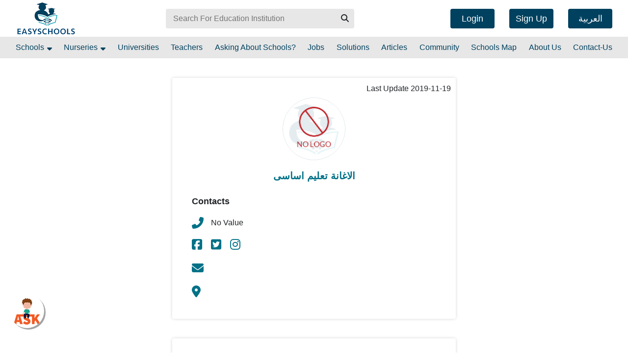

--- FILE ---
content_type: application/javascript; charset=UTF-8
request_url: https://www.easyschools.org/en/common.js
body_size: 5514
content:
(window.webpackJsonp=window.webpackJsonp||[]).push([[0],{"+ycA":function(t,n,e){"use strict";e.d(n,"a",function(){return i});var i=function(t,n){var e,i,l=[];for(e=0,i=-1;e<t.length;e++)e%n==0&&(l[++i]=[]),l[i].push(t[e]);return l}},"3oMj":function(t,n,e){"use strict";e.d(n,"a",function(){return r});var i=e("pjjr"),l=e("CcnG"),r=function(){function t(t){this.http=t}return t.prototype.allNurseries=function(t){return this.http.get("nursery/get-all",t)},t.prototype.filter=function(t){return this.http.get("main/search",t)},t.prototype.nurseriesWithCity=function(t){return this.http.get("nursery/get-by-city",t)},Object.defineProperty(t.prototype,"facilities",{get:function(){return this.http.get("main/get-facilities")},enumerable:!0,configurable:!0}),t.prototype.simpleSearch=function(t){return this.http.get("main/search",t)},t.prototype.getCitiesByCountry=function(t){return this.http.get("main/get-cities",t)},t.prototype.getDistrictsByCity=function(t){return this.http.get("main/get-districts",t)},t.prototype.getNurseryProfile=function(t){return this.http.get("nursery/profile",t)},t.prototype.getSimilerNurseries=function(t){return this.http.get("nursery/get-similar",{nursery_id:t})},t.prototype.addFavouriteNursery=function(t){this.http.post({nursery_id:t},"user/process/add-favourite-nursery")},t.prototype.getFavouriteNurseries=function(){this.http.get("user/process/get-favourite-nurseries")},t.prototype.getFavouriteNurseriesIds=function(){this.http.get("user/process/favourite-nurseries-ids")},t.prototype.deleteNurseryFromFavourites=function(t){this.http.post({nursery_id:t},"user/process/delete-favourite-nursery")},t.prototype.compareNusrseries=function(t){this.http.get("user/process/compare-nurseries",{nursery_id:t})},t.ngInjectableDef=l["\u0275\u0275defineInjectable"]({factory:function(){return new t(l["\u0275\u0275inject"](i.a))},token:t,providedIn:"root"}),t}()},"4Lso":function(t,n,e){"use strict";e.d(n,"a",function(){return i});var i=function(){return function(){}}()},"5Ho8":function(t,n,e){"use strict";e.d(n,"a",function(){return l}),e.d(n,"b",function(){return r});var i=e("CcnG"),l=(e("vY/z"),e("Ip0R"),e("ZYjt"),i["\u0275crt"]({encapsulation:2,styles:[],data:{}}));function r(t){return i["\u0275vid"](0,[],null,null)}},"8AAq":function(t,n,e){"use strict";e.d(n,"a",function(){return r});var i=e("pjjr"),l=e("CcnG"),r=function(){function t(t){this.http=t}return Object.defineProperty(t.prototype,"AllSoultions",{get:function(){return this.http.get("pages/text-pages/get-solutions")},enumerable:!0,configurable:!0}),t.prototype.requestDemoSoultion=function(t){return this.http.post(t,"pages/text-pages/request-demo-solutions")},t.ngInjectableDef=l["\u0275\u0275defineInjectable"]({factory:function(){return new t(l["\u0275\u0275inject"](i.a))},token:t,providedIn:"root"}),t}()},"8LRH":function(t,n,e){"use strict";e.d(n,"a",function(){return i}),e("+mDY"),e("J9Yz"),e("4iIT");var i=function(){function t(t,n,e,i){var l=this;this.currentLng=t,this._schoolsService=n,this._sharedData=e,this._CityShared=i,this.translateNumber=0,this.maxTranslateNumber=0,this.itemsNumber=3,this.startLinkRoute="schools",window&&(this.itemsNumber=window.innerWidth>770?3:1),this._CityShared.Cities.subscribe(function(t){l.cities=t,l.startEmitData()})}return t.prototype.ngOnChanges=function(){this.startEmitData()},t.prototype.startEmitData=function(){this.city?this.viewDistract():this.viewCity()},t.prototype.viewCity=function(){this.regions=this.cities,this.setmaxTranslate(this.regions.length),this.startLink="/"+this.startLinkRoute+"/city/",this._sharedData.changeCurrentCities(this.cities)},t.prototype.viewDistract=function(){var t=this;this._sharedData.changeCurrentCities(this.cities),this.currentCityId&&this._schoolsService.getDistrictsByCity({city_id:this.currentCityId}).subscribe(function(n){t.regions=n.data,t._sharedData.changeCurrentDistracts(t.regions),t.setmaxTranslate(t.regions.length),t.startLink="/"+t.startLinkRoute+"/city/"+t.city+"/district/"})},Object.defineProperty(t.prototype,"currentCityId",{get:function(){var t=this,n=0;return this.cities.forEach(function(e){e["slug_"+t.currentLng]==t.city&&(n=e.id)}),n},enumerable:!0,configurable:!0}),t.prototype.setmaxTranslate=function(t){this.maxTranslateNumber=100*(t-this.itemsNumber)/this.itemsNumber},t.prototype.nextregions=function(){this.translateNumber!=this.maxTranslateNumber&&(this.translateNumber+=100/this.itemsNumber,this.animateClients())},t.prototype.prevregions=function(){0!=this.translateNumber&&(this.translateNumber-=100/this.itemsNumber,this.animateClients())},t.prototype.animateClients=function(){document.getElementById("regions-list").style.transform="translate3d(-"+this.translateNumber+"% , 0 , 0)"},t}()},GG06:function(t,n,e){"use strict";e.d(n,"a",function(){return i}),e("pjjr");var i=function(){function t(t){this._HttpService=t}return t.prototype.getUnviersites=function(t){return this._HttpService.get("university/get-all",t)},t.prototype.getUnviersityProfile=function(t){return this._HttpService.get("university/profile",t)},t.prototype.createUnviersity=function(t){return this._HttpService.postFormData(t,"university/create")},t}()},NTbX:function(t,n,e){"use strict";e.d(n,"a",function(){return i});var i=function(){function t(t){this.currentLng=t}return t.prototype.getFacilities=function(t){var n=this,e=[];return Object.keys(t).forEach(function(i){e.push({header:t[i][0]?t[i][0].facility_type["name_"+n.currentLng]:"",facilityArray:t[i]})}),e},t.prototype.getFacilityHeader=function(t){return t[0]?t[0].facility_type["name_"+this.currentLng]:""},t.prototype.facilityTypiesToString=function(t){return t},t}()},PJew:function(t,n,e){"use strict";var i=e("CcnG"),l=e("ZYCi"),r=e("Ip0R"),o=e("KFZe");e("8LRH"),e("J9Yz"),e("4iIT"),e("+mDY"),e.d(n,"a",function(){return u}),e.d(n,"b",function(){return c});var u=i["\u0275crt"]({encapsulation:0,styles:[["h2[_ngcontent-%COMP%]{text-transform:capitalize;text-align:center;font-weight:800;padding-top:30px;padding-bottom:30px}#regions[_ngcontent-%COMP%]{padding-top:25px;min-height:100px;padding-bottom:20px}.row[dir=rtl][_ngcontent-%COMP%], .row[dir=rtl][_ngcontent-%COMP%]   .regions-list[_ngcontent-%COMP%]{-ms-flex-direction:row-reverse;flex-direction:row-reverse}.regions[_ngcontent-%COMP%]{overflow:hidden;position:relative}.regions[_ngcontent-%COMP%]   .regions-list[_ngcontent-%COMP%]{display:-ms-flexbox;display:flex;-ms-flex-align:center;align-items:center;transition:.5s all cubic-bezier(1,.14,0,.96)}.regions[_ngcontent-%COMP%]   .region[_ngcontent-%COMP%]{-ms-flex:0 0 auto;flex:0 0 auto;width:auto;display:inline-block;text-align:center}.regions[_ngcontent-%COMP%]   .region[_ngcontent-%COMP%]   a[_ngcontent-%COMP%]{border-radius:4px;display:inline-block;color:#444;cursor:pointer;background:#e7e7e7;padding:5px 20px;margin:10px;text-decoration:none;transition:.2s ease-in-out box-shadow}.regions[_ngcontent-%COMP%]   .region[_ngcontent-%COMP%]   a[_ngcontent-%COMP%]:hover{box-shadow:0 0 6px #00000069}.regions[_ngcontent-%COMP%]   .region[_ngcontent-%COMP%]   img[_ngcontent-%COMP%]{max-width:90%;height:auto}img[_ngcontent-%COMP%]{cursor:pointer}i[_ngcontent-%COMP%]{cursor:pointer;font-size:34px;opacity:.7;color:#007187}@media (max-width:770px){#audiance[_ngcontent-%COMP%]{height:480px!important}#audiance[_ngcontent-%COMP%]   .audiance[_ngcontent-%COMP%]{margin-bottom:18px}.region[_ngcontent-%COMP%]{-ms-flex:0 0 100%!important;flex:0 0 100%!important}a[_ngcontent-%COMP%]{font-size:14px!important}.col-md-1[_ngcontent-%COMP%]{width:20%!important}.col-md-10[_ngcontent-%COMP%]{width:60%!important}}"]],data:{}});function s(t){return i["\u0275vid"](0,[(t()(),i["\u0275eld"](0,0,null,null,3,"div",[["class","region"]],null,null,null,null,null)),(t()(),i["\u0275eld"](1,0,null,null,2,"a",[],[[1,"target",0],[8,"href",4]],[[null,"click"]],function(t,n,e){var l=!0;return"click"===n&&(l=!1!==i["\u0275nov"](t,2).onClick(e.button,e.ctrlKey,e.metaKey,e.shiftKey)&&l),l},null,null)),i["\u0275did"](2,671744,null,0,l.p,[l.m,l.a,r.LocationStrategy],{routerLink:[0,"routerLink"]},null),(t()(),i["\u0275ted"](3,null,["",""]))],function(t,n){var e=n.component;t(n,2,0,e.startLink+n.context.$implicit["slug_"+e.currentLng])},function(t,n){var e=n.component;t(n,1,0,i["\u0275nov"](n,2).target,i["\u0275nov"](n,2).href),t(n,3,0,n.context.$implicit["name_"+e.currentLng])})}function c(t){return i["\u0275vid"](0,[(t()(),i["\u0275eld"](0,0,null,null,11,"div",[["id","regions"]],null,null,null,null,null)),(t()(),i["\u0275eld"](1,0,null,null,10,"div",[["class","row"],["currentDir",""],["style","margin: auto ; align-items: center"]],null,null,null,null,null)),i["\u0275did"](2,81920,null,0,o.a,[i.ElementRef,i.Renderer,i.LOCALE_ID],{textAlgin:[0,"textAlgin"]},null),(t()(),i["\u0275eld"](3,0,null,null,1,"div",[["class","col-lg-auto col-2 p-0"],["style","text-align: right;"]],null,null,null,null,null)),(t()(),i["\u0275eld"](4,0,null,null,0,"i",[["class","fas fa-chevron-left"]],null,[[null,"click"]],function(t,n,e){var i=!0;return"click"===n&&(i=!1!==t.component.prevregions()&&i),i},null,null)),(t()(),i["\u0275eld"](5,0,null,null,4,"div",[["class","col-lg-11 col-8 mx-auto"]],null,null,null,null,null)),(t()(),i["\u0275eld"](6,0,null,null,3,"div",[["class","regions"]],null,null,null,null,null)),(t()(),i["\u0275eld"](7,0,null,null,2,"div",[["class","regions-list"],["id","regions-list"]],null,null,null,null,null)),(t()(),i["\u0275and"](16777216,null,null,1,null,s)),i["\u0275did"](9,278528,null,0,r.NgForOf,[i.ViewContainerRef,i.TemplateRef,i.IterableDiffers],{ngForOf:[0,"ngForOf"]},null),(t()(),i["\u0275eld"](10,0,null,null,1,"div",[["class","col-lg-auto col-2 p-0"],["style","text-align: left"]],null,null,null,null,null)),(t()(),i["\u0275eld"](11,0,null,null,0,"i",[["class","fas fa-chevron-right"]],null,[[null,"click"]],function(t,n,e){var i=!0;return"click"===n&&(i=!1!==t.component.nextregions()&&i),i},null,null))],function(t,n){var e=n.component;t(n,2,0,"right"),t(n,9,0,e.regions)},null)}},ScmP:function(t,n,e){"use strict";e.d(n,"a",function(){return l});var i=e("Ip0R"),l=function(){function t(t){this.platformId=t,this.currentPage=1,window&&(this.isResponsiveMode=window.innerWidth<780)}return t.prototype.onpageChange=function(t){this.currentPage=t,this.momento.lastReq&&(this.momento.lastReq.page=t,this[this.momento.lastCallFunction](this.momento.lastReq,this.momento.lastReq))},t.prototype.animateToTop=function(){Object(i.isPlatformBrowser)(this.platformId)&&window.scrollTo(0,0)},t}()},TqRN:function(t,n,e){"use strict";e.d(n,"a",function(){return l}),e("pjjr");var i=e("H3Iu"),l=function(){function t(t,n,e){this.http=t,this.httpClient=n,this.lng=e}return t.prototype.fullRequestURL=function(t){return i.a.baseUrl+this.lng+"/v2/"+t},t.prototype.allTeachers=function(t){return this.http.get("teacher/get-all",t)},t.prototype.getTeacherProfile=function(t){return this.http.get("teacher/profile",t)},t.prototype.requestEdit=function(t){return this.http.post(t,"features/request-edit/edit-params")},t.prototype.autoSchoolComplete=function(t){return this.http.post("teacher/auto-complete",t)},t.prototype.createTeacher=function(t){return this.http.postFormData(t,"teacher/create")},Object.defineProperty(t.prototype,"Subjects",{get:function(){return this.http.get("teacher/get-subjects")},enumerable:!0,configurable:!0}),t}()},ZkI4:function(t,n,e){"use strict";e.d(n,"a",function(){return l});var i=e("Ip0R"),l=function(){function t(t){this.isBrowser=Object(i.isPlatformBrowser)(t)}return t.prototype.transform=function(t,n){if(this.isBrowser)return"null"!=(t=(new DOMParser).parseFromString(t,"text/html").body.innerText)?t.substring(0,87)+"...":""},t}()},amNF:function(t,n,e){"use strict";e.d(n,"a",function(){return i}),e("pjjr");var i=function(){function t(t){this.http=t}return Object.defineProperty(t.prototype,"ArticlesForHome",{get:function(){return this.http.get("main/get-articles")},enumerable:!0,configurable:!0}),t.prototype.AllArticles=function(t){return this.http.get("main/get-articles",{page:t})},t.prototype.getArticleProfileDate=function(t){return this.http.get("pages/article/get?article_id="+t)},t}()},bokX:function(t,n,e){"use strict";e.d(n,"a",function(){return i});var i=function(){return function(){}}()},d2tO:function(t,n,e){"use strict";var i=e("CcnG"),l=e("A7o+"),r=e("Ip0R");e("ojCu"),e("+mDY"),e("J9Yz"),e.d(n,"a",function(){return o}),e.d(n,"b",function(){return a});var o=i["\u0275crt"]({encapsulation:0,styles:[["h1[_ngcontent-%COMP%]{margin:20px 0;text-align:center;text-transform:capitalize;color:#00415f}.select[_ngcontent-%COMP%]{margin:30px auto;text-align:center;text-transform:capitalize}.select[_ngcontent-%COMP%]   select[_ngcontent-%COMP%]{background-color:transparent;border:none;color:#00415f}.select[_ngcontent-%COMP%]   div[_ngcontent-%COMP%]{display:inline-block;padding:10px;background-color:#f7f7f7;box-shadow:3px 3px 10px #2b2b2b2e;border-radius:10px;color:#00415f;text-transform:capitalize;margin:10px}.fess[_ngcontent-%COMP%]{background-color:#f7f7f7;box-shadow:3px 3px 10px #2b2b2b2e;border-radius:30px;margin-bottom:30px;padding:10px 15px}.fess[_ngcontent-%COMP%]   header[_ngcontent-%COMP%]{width:70%;margin:auto}.fess[_ngcontent-%COMP%]   header[_ngcontent-%COMP%]   h2[_ngcontent-%COMP%]{display:inline-block;color:#00415f;font-size:20px}.fess[_ngcontent-%COMP%]   header[_ngcontent-%COMP%]   img[_ngcontent-%COMP%]{width:60px;margin:0 20px}.fess[_ngcontent-%COMP%]   section[_ngcontent-%COMP%]{padding:10px 50px;color:#00415f}.fess[_ngcontent-%COMP%]   section[_ngcontent-%COMP%]   div[_ngcontent-%COMP%]{margin-bottom:5px;display:-ms-flexbox;display:flex;-ms-flex-pack:justify;justify-content:space-between}.fess[_ngcontent-%COMP%]   button[_ngcontent-%COMP%]{border-radius:10px;margin-bottom:10px;background-color:#eec600;box-shadow:3px 3px 10px #2b2b2b2e;color:#00415f;padding:5px 8px;border:0;cursor:pointer}@media (max-width:770px){.select[_ngcontent-%COMP%]   div[_ngcontent-%COMP%]{width:80%}.fess[_ngcontent-%COMP%]   header[_ngcontent-%COMP%]{width:100%}.fess[_ngcontent-%COMP%]   header[_ngcontent-%COMP%]   img[_ngcontent-%COMP%]{display:block;margin:auto auto 10px}.fess[_ngcontent-%COMP%]   header[_ngcontent-%COMP%]   h2[_ngcontent-%COMP%]{text-align:center}.fess[_ngcontent-%COMP%]   section[_ngcontent-%COMP%]{padding:10px 0}.fess[_ngcontent-%COMP%]   section[_ngcontent-%COMP%]   span[_ngcontent-%COMP%]{font-size:14px}.actions[_ngcontent-%COMP%]{display:block!important;text-align:center}}.actions[_ngcontent-%COMP%]{-ms-flex-pack:justify;justify-content:space-between;display:-ms-flexbox;display:flex}"]],data:{}});function u(t){return i["\u0275vid"](0,[(t()(),i["\u0275eld"](0,0,null,null,1,"option",[],[[8,"value",0]],null,null,null,null)),(t()(),i["\u0275ted"](1,null,[" "," "]))],null,function(t,n){var e=n.component;t(n,0,0,i["\u0275inlineInterpolate"](2,"",n.context.$implicit.id,"_",n.context.$implicit["slug_"+e.lngId],"\n")),t(n,1,0,n.context.$implicit["slug_"+e.lngId])})}function s(t){return i["\u0275vid"](0,[(t()(),i["\u0275eld"](0,0,null,null,1,"option",[],[[8,"value",0]],null,null,null,null)),(t()(),i["\u0275ted"](1,null,[" "," "]))],null,function(t,n){var e=n.component;t(n,0,0,i["\u0275inlineInterpolate"](2,"",n.context.$implicit.id,"_",n.context.$implicit["slug_"+e.lngId],"\n")),t(n,1,0,n.context.$implicit["name_"+e.lngId])})}function c(t){return i["\u0275vid"](0,[(t()(),i["\u0275eld"](0,0,null,null,1,"option",[],[[8,"value",0]],null,null,null,null)),(t()(),i["\u0275ted"](1,null,[" "," "]))],null,function(t,n){var e=n.component;t(n,0,0,i["\u0275inlineInterpolate"](1,"",n.context.$implicit.slug,"")),t(n,1,0,n.context.$implicit["name_"+e.lngId])})}function a(t){return i["\u0275vid"](0,[(t()(),i["\u0275eld"](0,0,null,null,46,"div",[["class","select"]],null,null,null,null,null)),(t()(),i["\u0275eld"](1,0,null,null,8,"div",[],null,null,null,null,null)),(t()(),i["\u0275ted"](2,null,[" "," : "])),i["\u0275pid"](131072,l.i,[l.j,i.ChangeDetectorRef]),(t()(),i["\u0275eld"](4,0,null,null,5,"select",[],null,[[null,"change"]],function(t,n,e){var i=!0;return"change"===n&&(i=!1!==t.component.onCityCahnge(e)&&i),i},null,null)),(t()(),i["\u0275eld"](5,0,null,null,2,"option",[["disabled",""]],null,null,null,null,null)),(t()(),i["\u0275ted"](6,null,[" "," "])),i["\u0275pid"](131072,l.i,[l.j,i.ChangeDetectorRef]),(t()(),i["\u0275and"](16777216,null,null,1,null,u)),i["\u0275did"](9,278528,null,0,r.NgForOf,[i.ViewContainerRef,i.TemplateRef,i.IterableDiffers],{ngForOf:[0,"ngForOf"]},null),(t()(),i["\u0275eld"](10,0,null,null,8,"div",[],null,null,null,null,null)),(t()(),i["\u0275ted"](11,null,[" "," : "])),i["\u0275pid"](131072,l.i,[l.j,i.ChangeDetectorRef]),(t()(),i["\u0275eld"](13,0,null,null,5,"select",[],null,[[null,"change"]],function(t,n,e){var i=!0;return"change"===n&&(i=!1!==t.component.onDistrictChange(e)&&i),i},null,null)),(t()(),i["\u0275eld"](14,0,null,null,2,"option",[["disabled",""]],null,null,null,null,null)),(t()(),i["\u0275ted"](15,null,[" "," "])),i["\u0275pid"](131072,l.i,[l.j,i.ChangeDetectorRef]),(t()(),i["\u0275and"](16777216,null,null,1,null,s)),i["\u0275did"](18,278528,null,0,r.NgForOf,[i.ViewContainerRef,i.TemplateRef,i.IterableDiffers],{ngForOf:[0,"ngForOf"]},null),(t()(),i["\u0275eld"](19,0,null,null,8,"div",[],null,null,null,null,null)),(t()(),i["\u0275ted"](20,null,[" "," : "])),i["\u0275pid"](131072,l.i,[l.j,i.ChangeDetectorRef]),(t()(),i["\u0275eld"](22,0,null,null,5,"select",[],null,[[null,"change"]],function(t,n,e){var i=!0;return"change"===n&&(i=!1!==t.component.onLevelCahnge(e)&&i),i},null,null)),(t()(),i["\u0275eld"](23,0,null,null,2,"option",[["disabled",""]],null,null,null,null,null)),(t()(),i["\u0275ted"](24,null,[" "," "])),i["\u0275pid"](131072,l.i,[l.j,i.ChangeDetectorRef]),(t()(),i["\u0275and"](16777216,null,null,1,null,c)),i["\u0275did"](27,278528,null,0,r.NgForOf,[i.ViewContainerRef,i.TemplateRef,i.IterableDiffers],{ngForOf:[0,"ngForOf"]},null),(t()(),i["\u0275eld"](28,0,null,null,18,"div",[],null,null,null,null,null)),(t()(),i["\u0275ted"](29,null,[" "," : "])),i["\u0275pid"](131072,l.i,[l.j,i.ChangeDetectorRef]),(t()(),i["\u0275eld"](31,0,null,null,15,"select",[],null,[[null,"change"]],function(t,n,e){var i=!0;return"change"===n&&(i=!1!==t.component.onSortChange(e)&&i),i},null,null)),(t()(),i["\u0275eld"](32,0,null,null,2,"option",[["disabled",""]],null,null,null,null,null)),(t()(),i["\u0275ted"](33,null,[" "," "])),i["\u0275pid"](131072,l.i,[l.j,i.ChangeDetectorRef]),(t()(),i["\u0275eld"](35,0,null,null,2,"option",[["value","amount-ASC"]],null,null,null,null,null)),(t()(),i["\u0275ted"](36,null,[" "," "])),i["\u0275pid"](131072,l.i,[l.j,i.ChangeDetectorRef]),(t()(),i["\u0275eld"](38,0,null,null,2,"option",[["value","amount-DESC"]],null,null,null,null,null)),(t()(),i["\u0275ted"](39,null,[" "," "])),i["\u0275pid"](131072,l.i,[l.j,i.ChangeDetectorRef]),(t()(),i["\u0275eld"](41,0,null,null,2,"option",[["value","updated_at-ASC"]],null,null,null,null,null)),(t()(),i["\u0275ted"](42,null,[" "," "])),i["\u0275pid"](131072,l.i,[l.j,i.ChangeDetectorRef]),(t()(),i["\u0275eld"](44,0,null,null,2,"option",[["value","updated_at-DESC"]],null,null,null,null,null)),(t()(),i["\u0275ted"](45,null,[" "," "])),i["\u0275pid"](131072,l.i,[l.j,i.ChangeDetectorRef])],function(t,n){var e=n.component;t(n,9,0,e.cities),t(n,18,0,e.districts),t(n,27,0,e.levels)},function(t,n){t(n,2,0,i["\u0275unv"](n,2,0,i["\u0275nov"](n,3).transform("city"))),t(n,6,0,i["\u0275unv"](n,6,0,i["\u0275nov"](n,7).transform("select city"))),t(n,11,0,i["\u0275unv"](n,11,0,i["\u0275nov"](n,12).transform("district"))),t(n,15,0,i["\u0275unv"](n,15,0,i["\u0275nov"](n,16).transform("select district"))),t(n,20,0,i["\u0275unv"](n,20,0,i["\u0275nov"](n,21).transform("level"))),t(n,24,0,i["\u0275unv"](n,24,0,i["\u0275nov"](n,25).transform("select level"))),t(n,29,0,i["\u0275unv"](n,29,0,i["\u0275nov"](n,30).transform("sort as"))),t(n,33,0,i["\u0275unv"](n,33,0,i["\u0275nov"](n,34).transform("select type"))),t(n,36,0,i["\u0275unv"](n,36,0,i["\u0275nov"](n,37).transform("low price frist"))),t(n,39,0,i["\u0275unv"](n,39,0,i["\u0275nov"](n,40).transform("high price frist"))),t(n,42,0,i["\u0275unv"](n,42,0,i["\u0275nov"](n,43).transform("new updated frist"))),t(n,45,0,i["\u0275unv"](n,45,0,i["\u0275nov"](n,46).transform("last updated frist")))})}},i1FQ:function(t,n,e){"use strict";e.d(n,"a",function(){return i});var i=function(){function t(t){this.currentLang=t,this.address={}}return t.prototype.ngOnInit=function(){},t.prototype.ngOnChanges=function(){var t=this;this.address={city:this.city?this.city["name_"+this.currentLang]:"",district:this.district?this.district["name_"+this.currentLang]:""},this.altWhichValuesToSet(),this.sliderImages&&(this.sliderImages=this.sliderImages.map(function(n,e){return{id:n.id,url:n.url,slug:t.getRandomWord(e)}}))},t.prototype.chooseImage=function(t){this.currentImg=t},t.prototype.closeImage=function(){this.currentImg=null},t.prototype.getRandomWord=function(t){var n;switch(this.currentLang){case"en":n=t<this.enAltSlug.length-1?t:this.getrandomNumber(this.enAltSlug.length),this.altSLug=this.enAltSlug[n];break;case"ar":n=t<this.arAltSlug.length-1?t:this.getrandomNumber(this.arAltSlug.length),this.altSLug=this.arAltSlug[n]}return this.altSLug},t.prototype.getrandomNumber=function(t){return+(Math.random()*(t-1)*1e4).toFixed(0)%t},t.prototype.altWhichValuesToSet=function(){switch(this.currentLang){case"en":this.enAltSlug=[this.alt,"Phone number "+this.alt,this.alt+" Fees",this.alt+" in "+this.address.city,this.alt+" in "+this.address.city];break;case"ar":this.arAltSlug=[this.alt+" \u0641\u064a "+this.address.district,"\u0631\u0642\u0645 \u062a\u0644\u064a\u0641\u0648\u0646 "+this.alt,"\u0645\u0635\u0627\u0631\u064a\u0641 "+this.alt+this.address.city]}},t}()},k5Rg:function(t,n,e){"use strict";var i=e("CcnG"),l=e("XimB"),r=e("Ip0R");e("i1FQ"),e.d(n,"a",function(){return o}),e.d(n,"b",function(){return c});var o=i["\u0275crt"]({encapsulation:0,styles:[[".slider-flex[_ngcontent-%COMP%]{text-align:center}.slider-flex[_ngcontent-%COMP%]   img[_ngcontent-%COMP%]{cursor:pointer;width:15%;height:120px;display:inline-block;margin:10/6%}@media (max-width:770px){.slider-flex[_ngcontent-%COMP%]   img[_ngcontent-%COMP%]{width:30%}}@media (max-width:440px){.slider-flex[_ngcontent-%COMP%]   img[_ngcontent-%COMP%]{width:45%}}.pop-up[_ngcontent-%COMP%]{width:100%;height:100%;background-color:rgba(0,0,0,.3);position:fixed;top:0;left:0;z-index:1050;display:-ms-flexbox;display:flex;-ms-flex-pack:center;justify-content:center;-ms-flex-align:center;align-items:center}.pop-up[_ngcontent-%COMP%]   i[_ngcontent-%COMP%]{cursor:pointer}.pop-up[_ngcontent-%COMP%]   section[_ngcontent-%COMP%]{width:60%;background-color:#fff;text-align:right;border-radius:10px;background-position:center}.pop-up[_ngcontent-%COMP%]   section[_ngcontent-%COMP%]   i[_ngcontent-%COMP%]{cursor:pointer;font-size:22px;display:inline-block;padding:20px}.pop-up[_ngcontent-%COMP%]   section[_ngcontent-%COMP%]   img[_ngcontent-%COMP%]{width:100%}"]],data:{}});function u(t){return i["\u0275vid"](0,[(t()(),i["\u0275eld"](0,0,null,null,0,"img",[],[[1,"data-src",0],[8,"alt",0]],[[null,"click"]],function(t,n,e){var i=!0;return"click"===n&&(i=!1!==t.component.chooseImage(t.context.$implicit.url)&&i),i},null,null))],null,function(t,n){t(n,0,0,n.context.$implicit.url,i["\u0275inlineInterpolate"](1,"",n.context.$implicit.slug,""))})}function s(t){return i["\u0275vid"](0,[(t()(),i["\u0275eld"](0,0,null,null,3,"div",[["class","pop-up"]],null,null,null,null,null)),(t()(),i["\u0275eld"](1,0,null,null,2,"section",[],null,null,null,null,null)),(t()(),i["\u0275eld"](2,0,null,null,0,"i",[["class","fas fa-times"]],null,[[null,"click"]],function(t,n,e){var i=!0;return"click"===n&&(i=!1!==t.component.closeImage()&&i),i},null,null)),(t()(),i["\u0275eld"](3,0,null,null,0,"img",[],[[8,"src",4]],null,null,null,null))],null,function(t,n){t(n,3,0,i["\u0275inlineInterpolate"](1,"",n.component.currentImg,""))})}function c(t){return i["\u0275vid"](0,[(t()(),i["\u0275eld"](0,0,null,null,3,"div",[["class","slider-flex"],["lazy-load-images",""]],null,null,null,null,null)),i["\u0275did"](1,212992,null,0,l.LazyLoadImagesDirective,[i.ElementRef,i.Renderer2,i.NgZone,i.PLATFORM_ID],{intersectionObserverConfig:[0,"intersectionObserverConfig"]},null),(t()(),i["\u0275and"](16777216,null,null,1,null,u)),i["\u0275did"](3,278528,null,0,r.NgForOf,[i.ViewContainerRef,i.TemplateRef,i.IterableDiffers],{ngForOf:[0,"ngForOf"]},null),(t()(),i["\u0275and"](16777216,null,null,1,null,s)),i["\u0275did"](5,16384,null,0,r.NgIf,[i.ViewContainerRef,i.TemplateRef],{ngIf:[0,"ngIf"]},null)],function(t,n){var e=n.component;t(n,1,0,""),t(n,3,0,e.sliderImages),t(n,5,0,e.currentImg)},null)}},ojCu:function(t,n,e){"use strict";e.d(n,"a",function(){return l});var i=e("CcnG"),l=(e("+mDY"),e("J9Yz"),function(){function t(t,n,e){this._CityShared=t,this._schoolService=n,this.lngId=e,this.cityChange=new i.EventEmitter,this.sortChange=new i.EventEmitter,this.districtChange=new i.EventEmitter,this.LevelChange=new i.EventEmitter}return t.prototype.ngOnInit=function(){this.getAllLevels(),this.getAllCitites()},t.prototype.getAllCitites=function(){var t=this;this._CityShared.Cities.subscribe(function(n){t.cities=n})},t.prototype.getAllLevels=function(){this.levels=[{slug:"kindergarten",name_en:"kindergarten",name_ar:"\u0627\u0644\u062d\u0636\u0627\u0646\u0629"},{slug:"middle",name_en:"middle",name_ar:"\u0627\u0644\u0645\u062f\u0631\u0633\u0629 \u0627\u0644\u0645\u062a\u0648\u0633\u0637\u0629"},{slug:"pre-school",name_en:"pre school",name_ar:"\u0627\u0644\u0645\u062f\u0631\u0633\u0629 \u0627\u0644\u062a\u0645\u0647\u062f\u064a\u0629"},{slug:"high",name_en:"high",name_ar:"\u0627\u0644\u062f\u0631\u0633\u0629 \u0627\u0644\u062b\u0627\u0646\u0648\u064a\u0629"},{slug:"primary",name_en:"primary",name_ar:"\u0627\u0644\u0645\u062f\u0631\u0633\u0629 \u0627\u0644\u0627\u0639\u062f\u0627\u062f\u064a\u0629"}]},t.prototype.onSortChange=function(t){this.sortChange.emit(t)},t.prototype.onCityCahnge=function(t){var n=this;this.cityChange.emit(t);var e=t.target.value.split("_")[0];this._schoolService.getDistrictsByCity({city_id:e}).subscribe(function(t){n.districts=t.data})},t.prototype.onDistrictChange=function(t){this.districtChange.emit(t)},t.prototype.onLevelCahnge=function(t){this.LevelChange.emit(t)},t}())},uoib:function(t,n,e){"use strict";e.d(n,"a",function(){return i}),e("zLEW"),e("0WrY");var i=function(){return function(){}}()}}]);